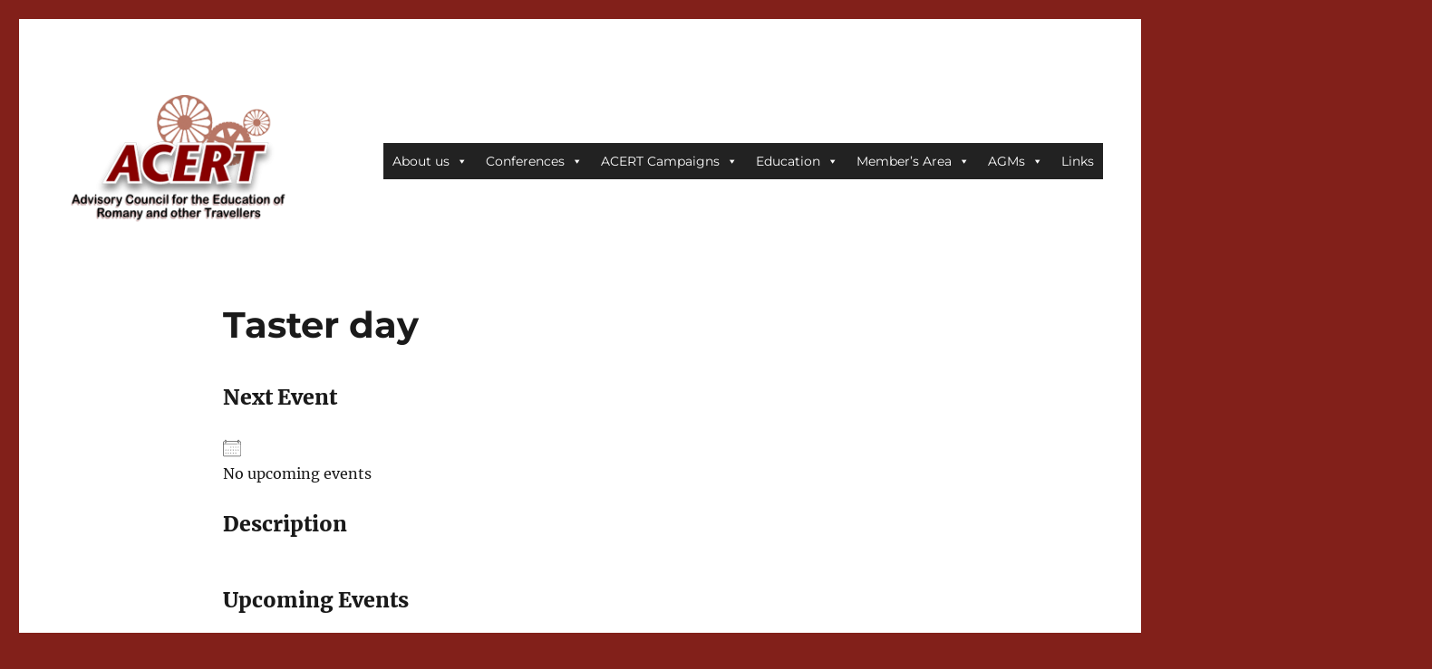

--- FILE ---
content_type: text/html; charset=UTF-8
request_url: https://acert.org.uk/events/categories/taster-day/
body_size: 17779
content:
<!DOCTYPE html>
<html lang="en-GB" class="no-js">
<head>
	<meta charset="UTF-8">
	<meta name="viewport" content="width=device-width, initial-scale=1.0">
	<link rel="profile" href="https://gmpg.org/xfn/11">
		<script>(function(html){html.className = html.className.replace(/\bno-js\b/,'js')})(document.documentElement);</script>
<title>Taster day &#8211; ACERT</title>
<meta name='robots' content='max-image-preview:large' />

            <script data-no-defer="1" data-ezscrex="false" data-cfasync="false" data-pagespeed-no-defer data-cookieconsent="ignore">
                var ctPublicFunctions = {"_ajax_nonce":"a5e637e952","_rest_nonce":"eccfe0c231","_ajax_url":"\/wp-admin\/admin-ajax.php","_rest_url":"https:\/\/acert.org.uk\/wp-json\/","data__cookies_type":"native","data__ajax_type":"rest","data__bot_detector_enabled":0,"data__frontend_data_log_enabled":1,"cookiePrefix":"","wprocket_detected":false,"host_url":"acert.org.uk","text__ee_click_to_select":"Click to select the whole data","text__ee_original_email":"The complete one is","text__ee_got_it":"Got it","text__ee_blocked":"Blocked","text__ee_cannot_connect":"Cannot connect","text__ee_cannot_decode":"Can not decode email. Unknown reason","text__ee_email_decoder":"CleanTalk email decoder","text__ee_wait_for_decoding":"The magic is on the way!","text__ee_decoding_process":"Please wait a few seconds while we decode the contact data."}
            </script>
        
            <script data-no-defer="1" data-ezscrex="false" data-cfasync="false" data-pagespeed-no-defer data-cookieconsent="ignore">
                var ctPublic = {"_ajax_nonce":"a5e637e952","settings__forms__check_internal":"0","settings__forms__check_external":"0","settings__forms__force_protection":0,"settings__forms__search_test":"1","settings__forms__wc_add_to_cart":"0","settings__data__bot_detector_enabled":0,"settings__sfw__anti_crawler":0,"blog_home":"https:\/\/acert.org.uk\/","pixel__setting":"0","pixel__enabled":false,"pixel__url":null,"data__email_check_before_post":"1","data__email_check_exist_post":0,"data__cookies_type":"native","data__key_is_ok":true,"data__visible_fields_required":true,"wl_brandname":"Anti-Spam by CleanTalk","wl_brandname_short":"CleanTalk","ct_checkjs_key":428958645,"emailEncoderPassKey":"fbeb17294fa47e8704a039cd36a4ce45","bot_detector_forms_excluded":"W10=","advancedCacheExists":false,"varnishCacheExists":false,"wc_ajax_add_to_cart":false}
            </script>
        <link rel='dns-prefetch' href='//static.addtoany.com' />
<link rel="alternate" type="application/rss+xml" title="ACERT &raquo; Feed" href="https://acert.org.uk/feed/" />
<link rel="alternate" type="application/rss+xml" title="ACERT &raquo; Comments Feed" href="https://acert.org.uk/comments/feed/" />
<link rel="alternate" title="oEmbed (JSON)" type="application/json+oembed" href="https://acert.org.uk/wp-json/oembed/1.0/embed?url=https%3A%2F%2Facert.org.uk%2Fevents-2%2Fcategories%2Fcategories%2F" />
<link rel="alternate" title="oEmbed (XML)" type="text/xml+oembed" href="https://acert.org.uk/wp-json/oembed/1.0/embed?url=https%3A%2F%2Facert.org.uk%2Fevents-2%2Fcategories%2Fcategories%2F&#038;format=xml" />
<style id='wp-img-auto-sizes-contain-inline-css'>
img:is([sizes=auto i],[sizes^="auto," i]){contain-intrinsic-size:3000px 1500px}
/*# sourceURL=wp-img-auto-sizes-contain-inline-css */
</style>
<link rel='stylesheet' id='colorboxstyle-css' href='https://acert.org.uk/wp-content/plugins/link-library/colorbox/colorbox.css?ver=6.9' media='all' />
<style id='wp-emoji-styles-inline-css'>

	img.wp-smiley, img.emoji {
		display: inline !important;
		border: none !important;
		box-shadow: none !important;
		height: 1em !important;
		width: 1em !important;
		margin: 0 0.07em !important;
		vertical-align: -0.1em !important;
		background: none !important;
		padding: 0 !important;
	}
/*# sourceURL=wp-emoji-styles-inline-css */
</style>
<link rel='stylesheet' id='wp-block-library-css' href='https://acert.org.uk/wp-includes/css/dist/block-library/style.min.css?ver=6.9' media='all' />
<style id='global-styles-inline-css'>
:root{--wp--preset--aspect-ratio--square: 1;--wp--preset--aspect-ratio--4-3: 4/3;--wp--preset--aspect-ratio--3-4: 3/4;--wp--preset--aspect-ratio--3-2: 3/2;--wp--preset--aspect-ratio--2-3: 2/3;--wp--preset--aspect-ratio--16-9: 16/9;--wp--preset--aspect-ratio--9-16: 9/16;--wp--preset--color--black: #000000;--wp--preset--color--cyan-bluish-gray: #abb8c3;--wp--preset--color--white: #fff;--wp--preset--color--pale-pink: #f78da7;--wp--preset--color--vivid-red: #cf2e2e;--wp--preset--color--luminous-vivid-orange: #ff6900;--wp--preset--color--luminous-vivid-amber: #fcb900;--wp--preset--color--light-green-cyan: #7bdcb5;--wp--preset--color--vivid-green-cyan: #00d084;--wp--preset--color--pale-cyan-blue: #8ed1fc;--wp--preset--color--vivid-cyan-blue: #0693e3;--wp--preset--color--vivid-purple: #9b51e0;--wp--preset--color--dark-gray: #1a1a1a;--wp--preset--color--medium-gray: #686868;--wp--preset--color--light-gray: #e5e5e5;--wp--preset--color--blue-gray: #4d545c;--wp--preset--color--bright-blue: #007acc;--wp--preset--color--light-blue: #9adffd;--wp--preset--color--dark-brown: #402b30;--wp--preset--color--medium-brown: #774e24;--wp--preset--color--dark-red: #640c1f;--wp--preset--color--bright-red: #ff675f;--wp--preset--color--yellow: #ffef8e;--wp--preset--gradient--vivid-cyan-blue-to-vivid-purple: linear-gradient(135deg,rgb(6,147,227) 0%,rgb(155,81,224) 100%);--wp--preset--gradient--light-green-cyan-to-vivid-green-cyan: linear-gradient(135deg,rgb(122,220,180) 0%,rgb(0,208,130) 100%);--wp--preset--gradient--luminous-vivid-amber-to-luminous-vivid-orange: linear-gradient(135deg,rgb(252,185,0) 0%,rgb(255,105,0) 100%);--wp--preset--gradient--luminous-vivid-orange-to-vivid-red: linear-gradient(135deg,rgb(255,105,0) 0%,rgb(207,46,46) 100%);--wp--preset--gradient--very-light-gray-to-cyan-bluish-gray: linear-gradient(135deg,rgb(238,238,238) 0%,rgb(169,184,195) 100%);--wp--preset--gradient--cool-to-warm-spectrum: linear-gradient(135deg,rgb(74,234,220) 0%,rgb(151,120,209) 20%,rgb(207,42,186) 40%,rgb(238,44,130) 60%,rgb(251,105,98) 80%,rgb(254,248,76) 100%);--wp--preset--gradient--blush-light-purple: linear-gradient(135deg,rgb(255,206,236) 0%,rgb(152,150,240) 100%);--wp--preset--gradient--blush-bordeaux: linear-gradient(135deg,rgb(254,205,165) 0%,rgb(254,45,45) 50%,rgb(107,0,62) 100%);--wp--preset--gradient--luminous-dusk: linear-gradient(135deg,rgb(255,203,112) 0%,rgb(199,81,192) 50%,rgb(65,88,208) 100%);--wp--preset--gradient--pale-ocean: linear-gradient(135deg,rgb(255,245,203) 0%,rgb(182,227,212) 50%,rgb(51,167,181) 100%);--wp--preset--gradient--electric-grass: linear-gradient(135deg,rgb(202,248,128) 0%,rgb(113,206,126) 100%);--wp--preset--gradient--midnight: linear-gradient(135deg,rgb(2,3,129) 0%,rgb(40,116,252) 100%);--wp--preset--font-size--small: 13px;--wp--preset--font-size--medium: 20px;--wp--preset--font-size--large: 36px;--wp--preset--font-size--x-large: 42px;--wp--preset--spacing--20: 0.44rem;--wp--preset--spacing--30: 0.67rem;--wp--preset--spacing--40: 1rem;--wp--preset--spacing--50: 1.5rem;--wp--preset--spacing--60: 2.25rem;--wp--preset--spacing--70: 3.38rem;--wp--preset--spacing--80: 5.06rem;--wp--preset--shadow--natural: 6px 6px 9px rgba(0, 0, 0, 0.2);--wp--preset--shadow--deep: 12px 12px 50px rgba(0, 0, 0, 0.4);--wp--preset--shadow--sharp: 6px 6px 0px rgba(0, 0, 0, 0.2);--wp--preset--shadow--outlined: 6px 6px 0px -3px rgb(255, 255, 255), 6px 6px rgb(0, 0, 0);--wp--preset--shadow--crisp: 6px 6px 0px rgb(0, 0, 0);}:where(.is-layout-flex){gap: 0.5em;}:where(.is-layout-grid){gap: 0.5em;}body .is-layout-flex{display: flex;}.is-layout-flex{flex-wrap: wrap;align-items: center;}.is-layout-flex > :is(*, div){margin: 0;}body .is-layout-grid{display: grid;}.is-layout-grid > :is(*, div){margin: 0;}:where(.wp-block-columns.is-layout-flex){gap: 2em;}:where(.wp-block-columns.is-layout-grid){gap: 2em;}:where(.wp-block-post-template.is-layout-flex){gap: 1.25em;}:where(.wp-block-post-template.is-layout-grid){gap: 1.25em;}.has-black-color{color: var(--wp--preset--color--black) !important;}.has-cyan-bluish-gray-color{color: var(--wp--preset--color--cyan-bluish-gray) !important;}.has-white-color{color: var(--wp--preset--color--white) !important;}.has-pale-pink-color{color: var(--wp--preset--color--pale-pink) !important;}.has-vivid-red-color{color: var(--wp--preset--color--vivid-red) !important;}.has-luminous-vivid-orange-color{color: var(--wp--preset--color--luminous-vivid-orange) !important;}.has-luminous-vivid-amber-color{color: var(--wp--preset--color--luminous-vivid-amber) !important;}.has-light-green-cyan-color{color: var(--wp--preset--color--light-green-cyan) !important;}.has-vivid-green-cyan-color{color: var(--wp--preset--color--vivid-green-cyan) !important;}.has-pale-cyan-blue-color{color: var(--wp--preset--color--pale-cyan-blue) !important;}.has-vivid-cyan-blue-color{color: var(--wp--preset--color--vivid-cyan-blue) !important;}.has-vivid-purple-color{color: var(--wp--preset--color--vivid-purple) !important;}.has-black-background-color{background-color: var(--wp--preset--color--black) !important;}.has-cyan-bluish-gray-background-color{background-color: var(--wp--preset--color--cyan-bluish-gray) !important;}.has-white-background-color{background-color: var(--wp--preset--color--white) !important;}.has-pale-pink-background-color{background-color: var(--wp--preset--color--pale-pink) !important;}.has-vivid-red-background-color{background-color: var(--wp--preset--color--vivid-red) !important;}.has-luminous-vivid-orange-background-color{background-color: var(--wp--preset--color--luminous-vivid-orange) !important;}.has-luminous-vivid-amber-background-color{background-color: var(--wp--preset--color--luminous-vivid-amber) !important;}.has-light-green-cyan-background-color{background-color: var(--wp--preset--color--light-green-cyan) !important;}.has-vivid-green-cyan-background-color{background-color: var(--wp--preset--color--vivid-green-cyan) !important;}.has-pale-cyan-blue-background-color{background-color: var(--wp--preset--color--pale-cyan-blue) !important;}.has-vivid-cyan-blue-background-color{background-color: var(--wp--preset--color--vivid-cyan-blue) !important;}.has-vivid-purple-background-color{background-color: var(--wp--preset--color--vivid-purple) !important;}.has-black-border-color{border-color: var(--wp--preset--color--black) !important;}.has-cyan-bluish-gray-border-color{border-color: var(--wp--preset--color--cyan-bluish-gray) !important;}.has-white-border-color{border-color: var(--wp--preset--color--white) !important;}.has-pale-pink-border-color{border-color: var(--wp--preset--color--pale-pink) !important;}.has-vivid-red-border-color{border-color: var(--wp--preset--color--vivid-red) !important;}.has-luminous-vivid-orange-border-color{border-color: var(--wp--preset--color--luminous-vivid-orange) !important;}.has-luminous-vivid-amber-border-color{border-color: var(--wp--preset--color--luminous-vivid-amber) !important;}.has-light-green-cyan-border-color{border-color: var(--wp--preset--color--light-green-cyan) !important;}.has-vivid-green-cyan-border-color{border-color: var(--wp--preset--color--vivid-green-cyan) !important;}.has-pale-cyan-blue-border-color{border-color: var(--wp--preset--color--pale-cyan-blue) !important;}.has-vivid-cyan-blue-border-color{border-color: var(--wp--preset--color--vivid-cyan-blue) !important;}.has-vivid-purple-border-color{border-color: var(--wp--preset--color--vivid-purple) !important;}.has-vivid-cyan-blue-to-vivid-purple-gradient-background{background: var(--wp--preset--gradient--vivid-cyan-blue-to-vivid-purple) !important;}.has-light-green-cyan-to-vivid-green-cyan-gradient-background{background: var(--wp--preset--gradient--light-green-cyan-to-vivid-green-cyan) !important;}.has-luminous-vivid-amber-to-luminous-vivid-orange-gradient-background{background: var(--wp--preset--gradient--luminous-vivid-amber-to-luminous-vivid-orange) !important;}.has-luminous-vivid-orange-to-vivid-red-gradient-background{background: var(--wp--preset--gradient--luminous-vivid-orange-to-vivid-red) !important;}.has-very-light-gray-to-cyan-bluish-gray-gradient-background{background: var(--wp--preset--gradient--very-light-gray-to-cyan-bluish-gray) !important;}.has-cool-to-warm-spectrum-gradient-background{background: var(--wp--preset--gradient--cool-to-warm-spectrum) !important;}.has-blush-light-purple-gradient-background{background: var(--wp--preset--gradient--blush-light-purple) !important;}.has-blush-bordeaux-gradient-background{background: var(--wp--preset--gradient--blush-bordeaux) !important;}.has-luminous-dusk-gradient-background{background: var(--wp--preset--gradient--luminous-dusk) !important;}.has-pale-ocean-gradient-background{background: var(--wp--preset--gradient--pale-ocean) !important;}.has-electric-grass-gradient-background{background: var(--wp--preset--gradient--electric-grass) !important;}.has-midnight-gradient-background{background: var(--wp--preset--gradient--midnight) !important;}.has-small-font-size{font-size: var(--wp--preset--font-size--small) !important;}.has-medium-font-size{font-size: var(--wp--preset--font-size--medium) !important;}.has-large-font-size{font-size: var(--wp--preset--font-size--large) !important;}.has-x-large-font-size{font-size: var(--wp--preset--font-size--x-large) !important;}
/*# sourceURL=global-styles-inline-css */
</style>

<style id='classic-theme-styles-inline-css'>
/*! This file is auto-generated */
.wp-block-button__link{color:#fff;background-color:#32373c;border-radius:9999px;box-shadow:none;text-decoration:none;padding:calc(.667em + 2px) calc(1.333em + 2px);font-size:1.125em}.wp-block-file__button{background:#32373c;color:#fff;text-decoration:none}
/*# sourceURL=/wp-includes/css/classic-themes.min.css */
</style>
<link rel='stylesheet' id='cleantalk-public-css-css' href='https://acert.org.uk/wp-content/plugins/cleantalk-spam-protect/css/cleantalk-public.min.css?ver=6.70.1_1766144114' media='all' />
<link rel='stylesheet' id='cleantalk-email-decoder-css-css' href='https://acert.org.uk/wp-content/plugins/cleantalk-spam-protect/css/cleantalk-email-decoder.min.css?ver=6.70.1_1766144114' media='all' />
<link rel='stylesheet' id='contact-form-7-css' href='https://acert.org.uk/wp-content/plugins/contact-form-7/includes/css/styles.css?ver=6.1.4' media='all' />
<link rel='stylesheet' id='wpdm-fonticon-css' href='https://acert.org.uk/wp-content/plugins/download-manager/assets/wpdm-iconfont/css/wpdm-icons.css?ver=6.9' media='all' />
<link rel='stylesheet' id='wpdm-front-css' href='https://acert.org.uk/wp-content/plugins/download-manager/assets/css/front.min.css?ver=3.3.46' media='all' />
<link rel='stylesheet' id='wpdm-front-dark-css' href='https://acert.org.uk/wp-content/plugins/download-manager/assets/css/front-dark.min.css?ver=3.3.46' media='all' />
<link rel='stylesheet' id='events-manager-css' href='https://acert.org.uk/wp-content/plugins/events-manager/includes/css/events-manager.min.css?ver=7.2.3.1' media='all' />
<link rel='stylesheet' id='gdpr-css' href='https://acert.org.uk/wp-content/plugins/gdpr/dist/css/public.css?ver=2.1.2' media='all' />
<link rel='stylesheet' id='thumbs_rating_styles-css' href='https://acert.org.uk/wp-content/plugins/link-library/upvote-downvote/css/style.css?ver=1.0.0' media='all' />
<link rel='stylesheet' id='megamenu-css' href='https://acert.org.uk/wp-content/uploads/maxmegamenu/style.css?ver=763a97' media='all' />
<link rel='stylesheet' id='dashicons-css' href='https://acert.org.uk/wp-includes/css/dashicons.min.css?ver=6.9' media='all' />
<link rel='stylesheet' id='twentysixteen-fonts-css' href='https://acert.org.uk/wp-content/themes/twentysixteen/fonts/merriweather-plus-montserrat-plus-inconsolata.css?ver=20230328' media='all' />
<link rel='stylesheet' id='genericons-css' href='https://acert.org.uk/wp-content/themes/twentysixteen/genericons/genericons.css?ver=20201208' media='all' />
<link rel='stylesheet' id='twentysixteen-style-css' href='https://acert.org.uk/wp-content/themes/twentysixteen/style.css?ver=20250715' media='all' />
<link rel='stylesheet' id='twentysixteen-block-style-css' href='https://acert.org.uk/wp-content/themes/twentysixteen/css/blocks.css?ver=20240817' media='all' />
<link rel='stylesheet' id='addtoany-css' href='https://acert.org.uk/wp-content/plugins/add-to-any/addtoany.min.css?ver=1.16' media='all' />
<script src="https://acert.org.uk/wp-includes/js/jquery/jquery.min.js?ver=3.7.1" id="jquery-core-js"></script>
<script src="https://acert.org.uk/wp-includes/js/jquery/jquery-migrate.min.js?ver=3.4.1" id="jquery-migrate-js"></script>
<script src="https://acert.org.uk/wp-content/plugins/link-library/colorbox/jquery.colorbox-min.js?ver=1.3.9" id="colorbox-js"></script>
<script id="addtoany-core-js-before">
window.a2a_config=window.a2a_config||{};a2a_config.callbacks=[];a2a_config.overlays=[];a2a_config.templates={};a2a_localize = {
	Share: "Share",
	Save: "Save",
	Subscribe: "Subscribe",
	Email: "Email",
	Bookmark: "Bookmark",
	ShowAll: "Show All",
	ShowLess: "Show less",
	FindServices: "Find service(s)",
	FindAnyServiceToAddTo: "Instantly find any service to add to",
	PoweredBy: "Powered by",
	ShareViaEmail: "Share via email",
	SubscribeViaEmail: "Subscribe via email",
	BookmarkInYourBrowser: "Bookmark in your browser",
	BookmarkInstructions: "Press Ctrl+D or \u2318+D to bookmark this page",
	AddToYourFavorites: "Add to your favourites",
	SendFromWebOrProgram: "Send from any email address or email program",
	EmailProgram: "Email program",
	More: "More&#8230;",
	ThanksForSharing: "Thanks for sharing!",
	ThanksForFollowing: "Thanks for following!"
};

a2a_config.icon_color="transparent";

//# sourceURL=addtoany-core-js-before
</script>
<script defer src="https://static.addtoany.com/menu/page.js" id="addtoany-core-js"></script>
<script defer src="https://acert.org.uk/wp-content/plugins/add-to-any/addtoany.min.js?ver=1.1" id="addtoany-jquery-js"></script>
<script src="https://acert.org.uk/wp-content/plugins/cleantalk-spam-protect/js/apbct-public-bundle_gathering.min.js?ver=6.70.1_1766144115" id="apbct-public-bundle_gathering.min-js-js"></script>
<script src="https://acert.org.uk/wp-content/plugins/download-manager/assets/js/wpdm.min.js?ver=6.9" id="wpdm-frontend-js-js"></script>
<script id="wpdm-frontjs-js-extra">
var wpdm_url = {"home":"https://acert.org.uk/","site":"https://acert.org.uk/","ajax":"https://acert.org.uk/wp-admin/admin-ajax.php"};
var wpdm_js = {"spinner":"\u003Ci class=\"wpdm-icon wpdm-sun wpdm-spin\"\u003E\u003C/i\u003E","client_id":"dcc2b297428c3671489428d245f6a066"};
var wpdm_strings = {"pass_var":"Password Verified!","pass_var_q":"Please click following button to start download.","start_dl":"Start Download"};
//# sourceURL=wpdm-frontjs-js-extra
</script>
<script src="https://acert.org.uk/wp-content/plugins/download-manager/assets/js/front.min.js?ver=3.3.46" id="wpdm-frontjs-js"></script>
<script src="https://acert.org.uk/wp-includes/js/jquery/ui/core.min.js?ver=1.13.3" id="jquery-ui-core-js"></script>
<script src="https://acert.org.uk/wp-includes/js/jquery/ui/mouse.min.js?ver=1.13.3" id="jquery-ui-mouse-js"></script>
<script src="https://acert.org.uk/wp-includes/js/jquery/ui/sortable.min.js?ver=1.13.3" id="jquery-ui-sortable-js"></script>
<script src="https://acert.org.uk/wp-includes/js/jquery/ui/datepicker.min.js?ver=1.13.3" id="jquery-ui-datepicker-js"></script>
<script id="jquery-ui-datepicker-js-after">
jQuery(function(jQuery){jQuery.datepicker.setDefaults({"closeText":"Close","currentText":"Today","monthNames":["January","February","March","April","May","June","July","August","September","October","November","December"],"monthNamesShort":["Jan","Feb","Mar","Apr","May","Jun","Jul","Aug","Sep","Oct","Nov","Dec"],"nextText":"Next","prevText":"Previous","dayNames":["Sunday","Monday","Tuesday","Wednesday","Thursday","Friday","Saturday"],"dayNamesShort":["Sun","Mon","Tue","Wed","Thu","Fri","Sat"],"dayNamesMin":["S","M","T","W","T","F","S"],"dateFormat":"MM d, yy","firstDay":1,"isRTL":false});});
//# sourceURL=jquery-ui-datepicker-js-after
</script>
<script src="https://acert.org.uk/wp-includes/js/jquery/ui/resizable.min.js?ver=1.13.3" id="jquery-ui-resizable-js"></script>
<script src="https://acert.org.uk/wp-includes/js/jquery/ui/draggable.min.js?ver=1.13.3" id="jquery-ui-draggable-js"></script>
<script src="https://acert.org.uk/wp-includes/js/jquery/ui/controlgroup.min.js?ver=1.13.3" id="jquery-ui-controlgroup-js"></script>
<script src="https://acert.org.uk/wp-includes/js/jquery/ui/checkboxradio.min.js?ver=1.13.3" id="jquery-ui-checkboxradio-js"></script>
<script src="https://acert.org.uk/wp-includes/js/jquery/ui/button.min.js?ver=1.13.3" id="jquery-ui-button-js"></script>
<script src="https://acert.org.uk/wp-includes/js/jquery/ui/dialog.min.js?ver=1.13.3" id="jquery-ui-dialog-js"></script>
<script id="events-manager-js-extra">
var EM = {"ajaxurl":"https://acert.org.uk/wp-admin/admin-ajax.php","locationajaxurl":"https://acert.org.uk/wp-admin/admin-ajax.php?action=locations_search","firstDay":"1","locale":"en","dateFormat":"yy-mm-dd","ui_css":"https://acert.org.uk/wp-content/plugins/events-manager/includes/css/jquery-ui/build.min.css","show24hours":"0","is_ssl":"1","autocomplete_limit":"10","calendar":{"breakpoints":{"small":560,"medium":908,"large":false},"month_format":"M Y"},"phone":"","datepicker":{"format":"d/m/Y"},"search":{"breakpoints":{"small":650,"medium":850,"full":false}},"url":"https://acert.org.uk/wp-content/plugins/events-manager","assets":{"input.em-uploader":{"js":{"em-uploader":{"url":"https://acert.org.uk/wp-content/plugins/events-manager/includes/js/em-uploader.js?v=7.2.3.1","event":"em_uploader_ready"}}},".em-event-editor":{"js":{"event-editor":{"url":"https://acert.org.uk/wp-content/plugins/events-manager/includes/js/events-manager-event-editor.js?v=7.2.3.1","event":"em_event_editor_ready"}},"css":{"event-editor":"https://acert.org.uk/wp-content/plugins/events-manager/includes/css/events-manager-event-editor.min.css?v=7.2.3.1"}},".em-recurrence-sets, .em-timezone":{"js":{"luxon":{"url":"luxon/luxon.js?v=7.2.3.1","event":"em_luxon_ready"}}},".em-booking-form, #em-booking-form, .em-booking-recurring, .em-event-booking-form":{"js":{"em-bookings":{"url":"https://acert.org.uk/wp-content/plugins/events-manager/includes/js/bookingsform.js?v=7.2.3.1","event":"em_booking_form_js_loaded"}}},"#em-opt-archetypes":{"js":{"archetypes":"https://acert.org.uk/wp-content/plugins/events-manager/includes/js/admin-archetype-editor.js?v=7.2.3.1","archetypes_ms":"https://acert.org.uk/wp-content/plugins/events-manager/includes/js/admin-archetypes.js?v=7.2.3.1","qs":"qs/qs.js?v=7.2.3.1"}}},"cached":"","google_maps_api":"AIzaSyDhI8DwuFtFgVjLiHntKf-SjCamcdOH1KA","bookingInProgress":"Please wait while the booking is being submitted.","tickets_save":"Save Ticket","bookingajaxurl":"https://acert.org.uk/wp-admin/admin-ajax.php","bookings_export_save":"Export Bookings","bookings_settings_save":"Save Settings","booking_delete":"Are you sure you want to delete?","booking_offset":"30","bookings":{"submit_button":{"text":{"default":"Send your booking","free":"Send your booking","payment":"Send your booking","processing":"Processing ..."}},"update_listener":""},"bb_full":"Sold Out","bb_book":"Book Now","bb_booking":"Booking\u2026","bb_booked":"Booking Submitted","bb_error":"Booking Error. Try again?","bb_cancel":"Cancel","bb_canceling":"Cancelling\u2026","bb_cancelled":"Cancelled","bb_cancel_error":"Cancellation Error. Try again?","txt_search":"Search","txt_searching":"Searching...","txt_loading":"Loading...","event_detach_warning":"Are you sure you want to detach this event? By doing so, this event will be independent of the recurring set of events.","delete_recurrence_warning":"Are you sure you want to delete all recurrences of this event? All events will be moved to trash.","disable_bookings_warning":"Are you sure you want to disable bookings? If you do this and save, you will lose all previous bookings. If you wish to prevent further bookings, reduce the number of spaces available to the amount of bookings you currently have","booking_warning_cancel":"Are you sure you want to cancel your booking?"};
//# sourceURL=events-manager-js-extra
</script>
<script src="https://acert.org.uk/wp-content/plugins/events-manager/includes/js/events-manager.js?ver=7.2.3.1" id="events-manager-js"></script>
<script id="gdpr-js-extra">
var GDPR = {"ajaxurl":"https://acert.org.uk/wp-admin/admin-ajax.php","logouturl":"","i18n":{"aborting":"Aborting","logging_out":"You are being logged out.","continue":"Continue","cancel":"Cancel","ok":"OK","close_account":"Close your account?","close_account_warning":"Your account will be closed and all data will be permanently deleted and cannot be recovered. Are you sure?","are_you_sure":"Are you sure?","policy_disagree":"By disagreeing you will no longer have access to our site and will be logged out."},"is_user_logged_in":"","refresh":"1"};
//# sourceURL=gdpr-js-extra
</script>
<script src="https://acert.org.uk/wp-content/plugins/gdpr/dist/js/public.js?ver=2.1.2" id="gdpr-js"></script>
<script id="thumbs_rating_scripts-js-extra">
var thumbs_rating_ajax = {"ajax_url":"https://acert.org.uk/wp-admin/admin-ajax.php","nonce":"701fa455df"};
//# sourceURL=thumbs_rating_scripts-js-extra
</script>
<script src="https://acert.org.uk/wp-content/plugins/link-library/upvote-downvote/js/general.js?ver=4.0.1" id="thumbs_rating_scripts-js"></script>
<script id="twentysixteen-script-js-extra">
var screenReaderText = {"expand":"expand child menu","collapse":"collapse child menu"};
//# sourceURL=twentysixteen-script-js-extra
</script>
<script src="https://acert.org.uk/wp-content/themes/twentysixteen/js/functions.js?ver=20230629" id="twentysixteen-script-js" defer data-wp-strategy="defer"></script>
<link rel="https://api.w.org/" href="https://acert.org.uk/wp-json/" /><link rel="alternate" title="JSON" type="application/json" href="https://acert.org.uk/wp-json/wp/v2/pages/5574" /><link rel="EditURI" type="application/rsd+xml" title="RSD" href="https://acert.org.uk/xmlrpc.php?rsd" />
<meta name="generator" content="WordPress 6.9" />
<link rel="canonical" href="https://acert.org.uk/events-2/categories/" />
<link rel='shortlink' href='https://acert.org.uk/?p=5574' />
        <style type="text/css" id="pf-main-css">
            
				@media screen {
					.printfriendly {
						z-index: 1000; position: relative
					}
					.printfriendly a, .printfriendly a:link, .printfriendly a:visited, .printfriendly a:hover, .printfriendly a:active {
						font-weight: 600;
						cursor: pointer;
						text-decoration: none;
						border: none;
						-webkit-box-shadow: none;
						-moz-box-shadow: none;
						box-shadow: none;
						outline:none;
						font-size: 14px !important;
						color: #8a2121 !important;
					}
					.printfriendly.pf-alignleft {
						float: left;
					}
					.printfriendly.pf-alignright {
						float: right;
					}
					.printfriendly.pf-aligncenter {
						justify-content: center;
						display: flex; align-items: center;
					}
				}

				.pf-button-img {
					border: none;
					-webkit-box-shadow: none;
					-moz-box-shadow: none;
					box-shadow: none;
					padding: 0;
					margin: 0;
					display: inline;
					vertical-align: middle;
				}

				img.pf-button-img + .pf-button-text {
					margin-left: 6px;
				}

				@media print {
					.printfriendly {
						display: none;
					}
				}
				        </style>

            
        <style type="text/css" id="pf-excerpt-styles">
          .pf-button.pf-button-excerpt {
              display: none;
           }
        </style>

            <style type="text/css">
ul.scfw_16px li, ul.scfw_24px li, ul.scfw_32px li, ul.scfw_16px li a, ul.scfw_24px li a, ul.scfw_32px li a {
	display:inline !important;
	float:none !important;
	border:0 !important;
	background:transparent none !important;
	margin:0 !important;
	padding:0 !important;
}
ul.scfw_16px li {
	margin:0 2px 0 0 !important;
}
ul.scfw_24px li {
	margin:0 3px 0 0 !important;
}
ul.scfw_32px li {
	margin:0 5px 0 0 !important;
}
ul.scfw_text_img li:before, ul.scfw_16px li:before, ul.scfw_24px li:before, ul.scfw_32px li:before {
	content:none !important;
}
.scfw img {
	float:none !important;
}
</style>	
			<style type="text/css" id="twentysixteen-header-css">
		.site-branding {
			margin: 0 auto 0 0;
		}

		.site-branding .site-title,
		.site-description {
			clip-path: inset(50%);
			position: absolute;
		}
		</style>
		<style id="custom-background-css">
body.custom-background { background-color: #82201a; }
</style>
	<meta name="generator" content="WordPress Download Manager 3.3.46" />
<style type="text/css">/** Mega Menu CSS: fs **/</style>
                <style>
        /* WPDM Link Template Styles */        </style>
                <style>

            :root {
                --color-primary: #4a8eff;
                --color-primary-rgb: 74, 142, 255;
                --color-primary-hover: #4a8eff;
                --color-primary-active: #4a8eff;
                --clr-sec: #6c757d;
                --clr-sec-rgb: 108, 117, 125;
                --clr-sec-hover: #6c757d;
                --clr-sec-active: #6c757d;
                --color-secondary: #6c757d;
                --color-secondary-rgb: 108, 117, 125;
                --color-secondary-hover: #6c757d;
                --color-secondary-active: #6c757d;
                --color-success: #18ce0f;
                --color-success-rgb: 24, 206, 15;
                --color-success-hover: #18ce0f;
                --color-success-active: #18ce0f;
                --color-info: #2CA8FF;
                --color-info-rgb: 44, 168, 255;
                --color-info-hover: #2CA8FF;
                --color-info-active: #2CA8FF;
                --color-warning: #FFB236;
                --color-warning-rgb: 255, 178, 54;
                --color-warning-hover: #FFB236;
                --color-warning-active: #FFB236;
                --color-danger: #ff5062;
                --color-danger-rgb: 255, 80, 98;
                --color-danger-hover: #ff5062;
                --color-danger-active: #ff5062;
                --color-green: #30b570;
                --color-blue: #0073ff;
                --color-purple: #8557D3;
                --color-red: #ff5062;
                --color-muted: rgba(69, 89, 122, 0.6);
                --wpdm-font: "Sen", -apple-system, BlinkMacSystemFont, "Segoe UI", Roboto, Helvetica, Arial, sans-serif, "Apple Color Emoji", "Segoe UI Emoji", "Segoe UI Symbol";
            }

            .wpdm-download-link.btn.btn-primary {
                border-radius: 4px;
            }


        </style>
        </head>

<body class="wp-singular page-template-default page page-id-5574 page-child parent-pageid-5574 custom-background wp-custom-logo wp-embed-responsive wp-theme-twentysixteen mega-menu-primary group-blog no-sidebar">
<div id="page" class="site">
	<div class="site-inner">
		<a class="skip-link screen-reader-text" href="#content">
			Skip to content		</a>

		<header id="masthead" class="site-header">
			<div class="site-header-main">
				<div class="site-branding">
					<a href="https://acert.org.uk/" class="custom-logo-link" rel="home"><img width="240" height="145" src="https://acert.org.uk/wp-content/uploads/2012/07/cropped-cropped-acert-logo4.png" class="custom-logo" alt="ACERT" decoding="async" srcset="https://acert.org.uk/wp-content/uploads/2012/07/cropped-cropped-acert-logo4.png 240w, https://acert.org.uk/wp-content/uploads/2012/07/cropped-cropped-acert-logo4-200x121.png 200w" sizes="(max-width: 240px) 85vw, 240px" /></a>																<p class="site-title"><a href="https://acert.org.uk/" rel="home" >ACERT</a></p>
												<p class="site-description">Advisory Council for the Education of Romany and other Travellers</p>
									</div><!-- .site-branding -->

									<button id="menu-toggle" class="menu-toggle">Menu</button>

					<div id="site-header-menu" class="site-header-menu">
													<nav id="site-navigation" class="main-navigation" aria-label="Primary menu">
								<div id="mega-menu-wrap-primary" class="mega-menu-wrap"><div class="mega-menu-toggle"><div class="mega-toggle-blocks-left"></div><div class="mega-toggle-blocks-center"></div><div class="mega-toggle-blocks-right"><div class='mega-toggle-block mega-menu-toggle-animated-block mega-toggle-block-0' id='mega-toggle-block-0'><button aria-label="Toggle Menu" class="mega-toggle-animated mega-toggle-animated-slider" type="button" aria-expanded="false">
                  <span class="mega-toggle-animated-box">
                    <span class="mega-toggle-animated-inner"></span>
                  </span>
                </button></div></div></div><ul id="mega-menu-primary" class="mega-menu max-mega-menu mega-menu-horizontal mega-no-js" data-event="click" data-effect="slide_up" data-effect-speed="200" data-effect-mobile="slide" data-effect-speed-mobile="200" data-mobile-force-width="false" data-second-click="go" data-document-click="collapse" data-vertical-behaviour="standard" data-breakpoint="768" data-unbind="true" data-mobile-state="collapse_all" data-mobile-direction="vertical" data-hover-intent-timeout="300" data-hover-intent-interval="100"><li class="mega-menu-item mega-menu-item-type-custom mega-menu-item-object-custom mega-menu-item-has-children mega-align-bottom-left mega-menu-flyout mega-menu-item-6896" id="mega-menu-item-6896"><a class="mega-menu-link" href="https://acert.org.uk/about-acert/" aria-expanded="false" tabindex="0">About us<span class="mega-indicator" aria-hidden="true"></span></a>
<ul class="mega-sub-menu">
<li class="mega-menu-item mega-menu-item-type-post_type mega-menu-item-object-page mega-menu-item-8629" id="mega-menu-item-8629"><a class="mega-menu-link" href="https://acert.org.uk/committee-contacts-2/">Executive Committee</a></li><li class="mega-menu-item mega-menu-item-type-post_type mega-menu-item-object-page mega-menu-item-6893" id="mega-menu-item-6893"><a class="mega-menu-link" href="https://acert.org.uk/contact-acert/">Contact ACERT</a></li><li class="mega-menu-item mega-menu-item-type-post_type mega-menu-item-object-page mega-menu-item-7088" id="mega-menu-item-7088"><a class="mega-menu-link" href="https://acert.org.uk/join/">Join us</a></li><li class="mega-menu-item mega-menu-item-type-post_type mega-menu-item-object-page mega-menu-item-7093" id="mega-menu-item-7093"><a class="mega-menu-link" href="https://acert.org.uk/keep-in-touch-with-acert/">Mailing list</a></li><li class="mega-menu-item mega-menu-item-type-post_type mega-menu-item-object-page mega-menu-item-8127" id="mega-menu-item-8127"><a class="mega-menu-link" href="https://acert.org.uk/acert-constitution-2/">ACERT constitution</a></li><li class="mega-menu-item mega-menu-item-type-post_type mega-menu-item-object-page mega-menu-item-6894" id="mega-menu-item-6894"><a class="mega-menu-link" href="https://acert.org.uk/cookie-policy/">Cookie Policy</a></li><li class="mega-menu-item mega-menu-item-type-post_type mega-menu-item-object-page mega-menu-item-6888" id="mega-menu-item-6888"><a class="mega-menu-link" href="https://acert.org.uk/website-terms-and-conditions-of-use/">Website Terms and Conditions</a></li><li class="mega-menu-item mega-menu-item-type-post_type mega-menu-item-object-page mega-menu-item-privacy-policy mega-menu-item-6855" id="mega-menu-item-6855"><a class="mega-menu-link" href="https://acert.org.uk/privacy-policy/">Privacy Policy</a></li></ul>
</li><li class="mega-menu-item mega-menu-item-type-custom mega-menu-item-object-custom mega-menu-item-has-children mega-align-bottom-left mega-menu-flyout mega-menu-item-6889" id="mega-menu-item-6889"><a class="mega-menu-link" href="http://conferences" aria-expanded="false" tabindex="0">Conferences<span class="mega-indicator" aria-hidden="true"></span></a>
<ul class="mega-sub-menu">
<li class="mega-menu-item mega-menu-item-type-post_type mega-menu-item-object-post mega-menu-item-has-children mega-menu-item-8321" id="mega-menu-item-8321"><a class="mega-menu-link" href="https://acert.org.uk/blog/2023/11/22/intergenerational-lives-and-learning/" aria-expanded="false">Intergenerational lives and learning<span class="mega-indicator" aria-hidden="true"></span></a>
	<ul class="mega-sub-menu">
<li class="mega-menu-item mega-menu-item-type-post_type mega-menu-item-object-page mega-menu-item-8322" id="mega-menu-item-8322"><a class="mega-menu-link" href="https://acert.org.uk/contributers-2024/">Intergenerational lives and learning</a></li><li class="mega-menu-item mega-menu-item-type-post_type mega-menu-item-object-page mega-menu-item-8323" id="mega-menu-item-8323"><a class="mega-menu-link" href="https://acert.org.uk/programme-2024/">Programme for the day</a></li>	</ul>
</li><li class="mega-menu-item mega-menu-item-type-post_type mega-menu-item-object-page mega-menu-item-has-children mega-menu-item-7797" id="mega-menu-item-7797"><a class="mega-menu-link" href="https://acert.org.uk/the-conference-takes-shape-duplicate-1/" aria-expanded="false">Storytelling, education and wellbeing 2023<span class="mega-indicator" aria-hidden="true"></span></a>
	<ul class="mega-sub-menu">
<li class="mega-menu-item mega-menu-item-type-post_type mega-menu-item-object-page mega-menu-item-7799" id="mega-menu-item-7799"><a class="mega-menu-link" href="https://acert.org.uk/provisional-programme/">Programme</a></li><li class="mega-menu-item mega-menu-item-type-post_type mega-menu-item-object-page mega-menu-item-7798" id="mega-menu-item-7798"><a class="mega-menu-link" href="https://acert.org.uk/contributors/">Contributors</a></li><li class="mega-menu-item mega-menu-item-type-post_type mega-menu-item-object-page mega-menu-item-8055" id="mega-menu-item-8055"><a class="mega-menu-link" href="https://acert.org.uk/conference-resources/">Conference resources</a></li>	</ul>
</li><li class="mega-menu-item mega-menu-item-type-post_type mega-menu-item-object-page mega-menu-item-6856" id="mega-menu-item-6856"><a class="mega-menu-link" href="https://acert.org.uk/conference-2021-video/">Looking Forward, Breaking New Ground 2021</a></li><li class="mega-menu-item mega-menu-item-type-post_type mega-menu-item-object-page mega-menu-item-has-children mega-menu-item-6887" id="mega-menu-item-6887"><a class="mega-menu-link" href="https://acert.org.uk/exciting-speakers-for-2018-conference/" aria-expanded="false">Women activist conference – 2018<span class="mega-indicator" aria-hidden="true"></span></a>
	<ul class="mega-sub-menu">
<li class="mega-menu-item mega-menu-item-type-post_type mega-menu-item-object-page mega-menu-item-6892" id="mega-menu-item-6892"><a class="mega-menu-link" href="https://acert.org.uk/women-challenging-prejudice-in-ireland/">Challenging prejudice in Ireland</a></li><li class="mega-menu-item mega-menu-item-type-post_type mega-menu-item-object-page mega-menu-item-6886" id="mega-menu-item-6886"><a class="mega-menu-link" href="https://acert.org.uk/exciting-speakers-for-2018-conference/women-in-family-histories/">Women in family histories</a></li><li class="mega-menu-item mega-menu-item-type-taxonomy mega-menu-item-object-category mega-menu-item-6882" id="mega-menu-item-6882"><a class="mega-menu-link" href="https://acert.org.uk/blog/category/activities/women-activists-conference/">Women activists conference</a></li>	</ul>
</li><li class="mega-menu-item mega-menu-item-type-post_type mega-menu-item-object-page mega-menu-item-has-children mega-menu-item-6890" id="mega-menu-item-6890"><a class="mega-menu-link" href="https://acert.org.uk/acert-mini-conference-the-50-year-legacy-of-plowden/" aria-expanded="false">ACERT mini-conference: The 50-year legacy of Plowden<span class="mega-indicator" aria-hidden="true"></span></a>
	<ul class="mega-sub-menu">
<li class="mega-menu-item mega-menu-item-type-post_type mega-menu-item-object-page mega-menu-item-6891" id="mega-menu-item-6891"><a class="mega-menu-link" href="https://acert.org.uk/agm-2017/ivatts-on-plowden/">Arthur Ivatts: The 50-year legacy of Plowden</a></li>	</ul>
</li></ul>
</li><li class="mega-menu-item mega-menu-item-type-taxonomy mega-menu-item-object-category mega-menu-item-has-children mega-align-bottom-left mega-menu-flyout mega-menu-item-6868" id="mega-menu-item-6868"><a class="mega-menu-link" href="https://acert.org.uk/blog/category/acert-campaigns/" aria-expanded="false" tabindex="0">ACERT Campaigns<span class="mega-indicator" aria-hidden="true"></span></a>
<ul class="mega-sub-menu">
<li class="mega-menu-item mega-menu-item-type-taxonomy mega-menu-item-object-category mega-menu-item-7631" id="mega-menu-item-7631"><a class="mega-menu-link" href="https://acert.org.uk/blog/category/showmens-rights/">Showmen's rights</a></li><li class="mega-menu-item mega-menu-item-type-taxonomy mega-menu-item-object-category mega-menu-item-6875" id="mega-menu-item-6875"><a class="mega-menu-link" href="https://acert.org.uk/blog/category/consultations/">Consultations</a></li><li class="mega-menu-item mega-menu-item-type-taxonomy mega-menu-item-object-category mega-menu-item-6876" id="mega-menu-item-6876"><a class="mega-menu-link" href="https://acert.org.uk/blog/category/government-policy/">Government Policy</a></li><li class="mega-menu-item mega-menu-item-type-taxonomy mega-menu-item-object-category mega-menu-item-6877" id="mega-menu-item-6877"><a class="mega-menu-link" href="https://acert.org.uk/blog/category/acert-campaigns/big-fat-gypsy-weddings/">Big Fat Gypsy Weddings</a></li><li class="mega-menu-item mega-menu-item-type-taxonomy mega-menu-item-object-category mega-menu-item-6878" id="mega-menu-item-6878"><a class="mega-menu-link" href="https://acert.org.uk/blog/category/media/">Media</a></li><li class="mega-menu-item mega-menu-item-type-taxonomy mega-menu-item-object-category mega-menu-item-6879" id="mega-menu-item-6879"><a class="mega-menu-link" href="https://acert.org.uk/blog/category/roma-focus/">Roma focus</a></li></ul>
</li><li class="mega-menu-item mega-menu-item-type-taxonomy mega-menu-item-object-category mega-menu-item-has-children mega-menu-megamenu mega-menu-grid mega-align-bottom-left mega-menu-grid mega-menu-item-6867" id="mega-menu-item-6867"><a class="mega-menu-link" href="https://acert.org.uk/blog/category/education/" aria-expanded="false" tabindex="0">Education<span class="mega-indicator" aria-hidden="true"></span></a>
<ul class="mega-sub-menu" role='presentation'>
<li class="mega-menu-row" id="mega-menu-6867-0">
	<ul class="mega-sub-menu" style='--columns:12' role='presentation'>
<li class="mega-menu-column mega-menu-columns-3-of-12" style="--columns:12; --span:3" id="mega-menu-6867-0-0">
		<ul class="mega-sub-menu">
<li class="mega-menu-item mega-menu-item-type-taxonomy mega-menu-item-object-category mega-menu-item-has-children mega-menu-item-7955" id="mega-menu-item-7955"><a class="mega-menu-link" href="https://acert.org.uk/blog/category/education-network/">Education Network<span class="mega-indicator" aria-hidden="true"></span></a>
			<ul class="mega-sub-menu">
<li class="mega-menu-item mega-menu-item-type-post_type mega-menu-item-object-page mega-menu-item-6865" id="mega-menu-item-6865"><a class="mega-menu-link" href="https://acert.org.uk/education-support-mailing-list/">Education Support Mailing list</a></li>			</ul>
</li><li class="mega-menu-item mega-menu-item-type-taxonomy mega-menu-item-object-category mega-menu-item-6872" id="mega-menu-item-6872"><a class="mega-menu-link" href="https://acert.org.uk/blog/category/activities/arts/">Arts and Culture</a></li><li class="mega-menu-item mega-menu-item-type-post_type mega-menu-item-object-page mega-menu-item-has-children mega-menu-item-6898" id="mega-menu-item-6898"><a class="mega-menu-link" href="https://acert.org.uk/key-documents/">Key Documents<span class="mega-indicator" aria-hidden="true"></span></a>
			<ul class="mega-sub-menu">
<li class="mega-menu-item mega-menu-item-type-custom mega-menu-item-object-custom mega-menu-item-8901" id="mega-menu-item-8901"><a class="mega-menu-link" href="https://assets.publishing.service.gov.uk/media/68b9a6b8b0a373a01819fe4b/Schools_inspection_toolkit.pdf">Ofsted inspection toolkit 2025</a></li><li class="mega-menu-item mega-menu-item-type-post_type mega-menu-item-object-page mega-menu-item-6897" id="mega-menu-item-6897"><a class="mega-menu-link" href="https://acert.org.uk/elective-home-education/">Elective Home Education</a></li><li class="mega-menu-item mega-menu-item-type-post_type mega-menu-item-object-page mega-menu-item-6900" id="mega-menu-item-6900"><a class="mega-menu-link" href="https://acert.org.uk/key-documents/grt-achievement/">GRT Achievement</a></li><li class="mega-menu-item mega-menu-item-type-post_type mega-menu-item-object-page mega-menu-item-6902" id="mega-menu-item-6902"><a class="mega-menu-link" href="https://acert.org.uk/key-documents/education-data/">Inequality and discrimination</a></li><li class="mega-menu-item mega-menu-item-type-taxonomy mega-menu-item-object-wpdmcategory mega-menu-item-6966" id="mega-menu-item-6966"><a class="mega-menu-link" href="https://acert.org.uk/blog/download-category/education/">Improving outcomes</a></li><li class="mega-menu-item mega-menu-item-type-post_type mega-menu-item-object-page mega-menu-item-8361" id="mega-menu-item-8361"><a class="mega-menu-link" href="https://acert.org.uk/relationships-education-guidance/">Relationships education</a></li><li class="mega-menu-item mega-menu-item-type-taxonomy mega-menu-item-object-category mega-menu-item-7645" id="mega-menu-item-7645"><a class="mega-menu-link" href="https://acert.org.uk/blog/category/activities/hfe/">Higher and Further Education</a></li>			</ul>
</li><li class="mega-menu-item mega-menu-item-type-taxonomy mega-menu-item-object-category mega-menu-item-has-children mega-menu-item-6869" id="mega-menu-item-6869"><a class="mega-menu-link" href="https://acert.org.uk/blog/category/resources/">Resources<span class="mega-indicator" aria-hidden="true"></span></a>
			<ul class="mega-sub-menu">
<li class="mega-menu-item mega-menu-item-type-post_type mega-menu-item-object-page mega-menu-item-7362" id="mega-menu-item-7362"><a class="mega-menu-link" href="https://acert.org.uk/jell-akai-chavvies/">Jell akai chavvies</a></li><li class="mega-menu-item mega-menu-item-type-taxonomy mega-menu-item-object-category mega-menu-item-6873" id="mega-menu-item-6873"><a class="mega-menu-link" href="https://acert.org.uk/blog/category/videoaudio/">Video/Audio</a></li>			</ul>
</li><li class="mega-menu-item mega-menu-item-type-taxonomy mega-menu-item-object-category mega-menu-item-has-children mega-menu-item-6870" id="mega-menu-item-6870"><a class="mega-menu-link" href="https://acert.org.uk/blog/category/activities/hfe/">Higher and Further Education<span class="mega-indicator" aria-hidden="true"></span></a>
			<ul class="mega-sub-menu">
<li class="mega-menu-item mega-menu-item-type-taxonomy mega-menu-item-object-category mega-menu-item-6871" id="mega-menu-item-6871"><a class="mega-menu-link" href="https://acert.org.uk/blog/category/he-pledge/">HE Pledge</a></li>			</ul>
</li><li class="mega-menu-item mega-menu-item-type-taxonomy mega-menu-item-object-category mega-menu-item-6880" id="mega-menu-item-6880"><a class="mega-menu-link" href="https://acert.org.uk/blog/category/dfe-stakeholder-group/">DFE Stakeholder group</a></li>		</ul>
</li>	</ul>
</li></ul>
</li><li class="mega-menu-item mega-menu-item-type-post_type mega-menu-item-object-page mega-menu-item-has-children mega-align-bottom-left mega-menu-flyout mega-menu-item-6883" id="mega-menu-item-6883"><a class="mega-menu-link" href="https://acert.org.uk/members-area/" aria-expanded="false" tabindex="0">Member’s Area<span class="mega-indicator" aria-hidden="true"></span></a>
<ul class="mega-sub-menu">
<li class="mega-menu-item mega-menu-item-type-post_type mega-menu-item-object-page mega-menu-item-8658" id="mega-menu-item-8658"><a class="mega-menu-link" href="https://acert.org.uk/minutes-2024-5/">Minutes 2024-5</a></li><li class="mega-menu-item mega-menu-item-type-post_type mega-menu-item-object-page mega-menu-item-8392" id="mega-menu-item-8392"><a class="mega-menu-link" href="https://acert.org.uk/minutes-2023-4/">Minutes 2023-4</a></li><li class="mega-menu-item mega-menu-item-type-post_type mega-menu-item-object-page mega-menu-item-7968" id="mega-menu-item-7968"><a class="mega-menu-link" href="https://acert.org.uk/acert-ec-minutes-2022-3/">Minutes 2022-23</a></li><li class="mega-menu-item mega-menu-item-type-post_type mega-menu-item-object-page mega-menu-item-7017" id="mega-menu-item-7017"><a class="mega-menu-link" href="https://acert.org.uk/minutes-2021-2/">Minutes 2021-22</a></li><li class="mega-menu-item mega-menu-item-type-post_type mega-menu-item-object-page mega-menu-item-6930" id="mega-menu-item-6930"><a class="mega-menu-link" href="https://acert.org.uk/minutes-2020-21/">Minutes 2020-21</a></li><li class="mega-menu-item mega-menu-item-type-post_type mega-menu-item-object-page mega-menu-item-6931" id="mega-menu-item-6931"><a class="mega-menu-link" href="https://acert.org.uk/minutes-2019-0/">Minutes 2019-20</a></li><li class="mega-menu-item mega-menu-item-type-post_type mega-menu-item-object-page mega-menu-item-6932" id="mega-menu-item-6932"><a class="mega-menu-link" href="https://acert.org.uk/minutes-2018-9/">Minutes 2018-9</a></li></ul>
</li><li class="mega-menu-item mega-menu-item-type-post_type mega-menu-item-object-page mega-menu-item-has-children mega-align-bottom-left mega-menu-flyout mega-menu-item-6866" id="mega-menu-item-6866"><a class="mega-menu-link" href="https://acert.org.uk/agms/" aria-expanded="false" tabindex="0">AGMs<span class="mega-indicator" aria-hidden="true"></span></a>
<ul class="mega-sub-menu">
<li class="mega-menu-item mega-menu-item-type-post_type mega-menu-item-object-page mega-menu-item-8606" id="mega-menu-item-8606"><a class="mega-menu-link" href="https://acert.org.uk/acert-agm-2024/">2024 AGM</a></li><li class="mega-menu-item mega-menu-item-type-custom mega-menu-item-object-custom mega-menu-item-8605" id="mega-menu-item-8605"><a class="mega-menu-link" href="https://www.dropbox.com/scl/fi/2i6q4cx25d7g3fytjgezn/DRAFT-Minutes-of-2023-ACERT-Annual-General-Meeting.docx?rlkey=1thzuld4xba8mjecpe4xmzp8a&#038;dl=0">2023 AGM</a></li><li class="mega-menu-item mega-menu-item-type-post_type mega-menu-item-object-page mega-menu-item-has-children mega-menu-item-7550" id="mega-menu-item-7550"><a class="mega-menu-link" href="https://acert.org.uk/agendaagm22/" aria-expanded="false">2022 AGM<span class="mega-indicator" aria-hidden="true"></span></a>
	<ul class="mega-sub-menu">
<li class="mega-menu-item mega-menu-item-type-post_type mega-menu-item-object-page mega-menu-item-7551" id="mega-menu-item-7551"><a class="mega-menu-link" href="https://acert.org.uk/chairs-report-22/">Chair’s report 21-2</a></li><li class="mega-menu-item mega-menu-item-type-post_type mega-menu-item-object-page mega-menu-item-7552" id="mega-menu-item-7552"><a class="mega-menu-link" href="https://acert.org.uk/financial-summary-2021-2/">Treasurer’s report 21-2</a></li>	</ul>
</li><li class="mega-menu-item mega-menu-item-type-post_type mega-menu-item-object-page mega-menu-item-7574" id="mega-menu-item-7574"><a class="mega-menu-link" href="https://acert.org.uk/minutes-of-2021-annual-general-meeting/">2021 AGM</a></li><li class="mega-menu-item mega-menu-item-type-post_type mega-menu-item-object-page mega-menu-item-6936" id="mega-menu-item-6936"><a class="mega-menu-link" href="https://acert.org.uk/agms/agm-2019/">2019 AGM</a></li></ul>
</li><li class="mega-menu-item mega-menu-item-type-custom mega-menu-item-object-custom mega-align-bottom-left mega-menu-flyout mega-menu-item-6940" id="mega-menu-item-6940"><a class="mega-menu-link" href="https://acert.org.uk/links/" tabindex="0">Links</a></li></ul></div>							</nav><!-- .main-navigation -->
						
													<nav id="social-navigation" class="social-navigation" aria-label="Social links menu">
								<div class="menu-topbar-menu-container"><ul id="menu-topbar-menu" class="social-links-menu"><li id="menu-item-691" class="menu-item menu-item-type-post_type menu-item-object-page menu-item-691"><a href="https://acert.org.uk/join/" title="Become a member of our active organisation"><span class="screen-reader-text">Join ACERT</span></a></li>
<li id="menu-item-161" class="menu-item menu-item-type-post_type menu-item-object-page menu-item-161"><a href="https://acert.org.uk/contact-acert/" title="Send a message to the ACERT committee"><span class="screen-reader-text">Contact ACERT</span></a></li>
<li id="menu-item-806" class="menu-item menu-item-type-custom menu-item-object-custom menu-item-806"><a href="https://acert.org.uk/wp-login.php?action=register" title="You need to register to download documents"><span class="screen-reader-text">Register</span></a></li>
<li id="menu-item-1322" class="menu-item menu-item-type-post_type menu-item-object-page menu-item-1322"><a href="https://acert.org.uk/cookie-policy/"><span class="screen-reader-text">Cookie Policy</span></a></li>
</ul></div>							</nav><!-- .social-navigation -->
											</div><!-- .site-header-menu -->
							</div><!-- .site-header-main -->

					</header><!-- .site-header -->

		<div id="content" class="site-content">

<div id="primary" class="content-area">
	<main id="main" class="site-main">
		
<article id="post-5574" class="post-5574 page type-page status-publish hentry">
	<header class="entry-header">
		<h1 class="entry-title">Taster day</h1>	</header><!-- .entry-header -->

	
	<div class="entry-content">
		<div class="em em-view-container" id="em-view-8" data-view="category">
	<div class="em-item em-item-single em-taxonomy em-taxonomy-single em-category em-category-single em-category-145" id="em-category-8" data-view-id="8">
		<section class="em-item-header" style="--default-border:#a8d144;">
	
	<div class="em-item-meta">
		<section class="em-item-meta-column">
			<section class="em-location-next-event">
				<h3>Next Event</h3>
				
				
				<div class="em-item-meta-line em-taxonomy-no-events em-category-no-events">
					<span class="em-icon-calendar em-icon"></span>
					<div>No upcoming events</p></div>
				</div>
				
			</section>
			
			<section class="em-taxonomy-description">
				<h3>Description</h3>
				
			</section>
												<section class="em-taxonomy-events">
						<a name="upcoming-events"></a>
						<h3>Upcoming Events</h3>
						&lt;li&gt;No events in this category&lt;/li&gt;
					</section>
										</section>
	</div>
</section>	</div>
</div><div class="addtoany_share_save_container addtoany_content addtoany_content_bottom"><div class="a2a_kit a2a_kit_size_18 addtoany_list" data-a2a-url="https://acert.org.uk/events-2/categories/" data-a2a-title="Categories"><a class="a2a_button_facebook" href="https://www.addtoany.com/add_to/facebook?linkurl=https%3A%2F%2Facert.org.uk%2Fevents-2%2Fcategories%2F&amp;linkname=Categories" title="Facebook" rel="nofollow noopener" target="_blank"></a><a class="a2a_button_twitter" href="https://www.addtoany.com/add_to/twitter?linkurl=https%3A%2F%2Facert.org.uk%2Fevents-2%2Fcategories%2F&amp;linkname=Categories" title="Twitter" rel="nofollow noopener" target="_blank"></a><a class="a2a_dd addtoany_share_save addtoany_share" href="https://www.addtoany.com/share"><img src="https://static.addtoany.com/buttons/share_save_256_24.png" alt="Share"></a></div></div>	</div><!-- .entry-content -->

	
</article><!-- #post-5574 -->

	</main><!-- .site-main -->

	
</div><!-- .content-area -->



		</div><!-- .site-content -->

		<footer id="colophon" class="site-footer">
							<nav class="main-navigation" aria-label="Footer primary menu">
					<div id="mega-menu-wrap-primary" class="mega-menu-wrap"><div class="mega-menu-toggle"><div class="mega-toggle-blocks-left"></div><div class="mega-toggle-blocks-center"></div><div class="mega-toggle-blocks-right"><div class='mega-toggle-block mega-menu-toggle-animated-block mega-toggle-block-0' id='mega-toggle-block-0'><button aria-label="Toggle Menu" class="mega-toggle-animated mega-toggle-animated-slider" type="button" aria-expanded="false">
                  <span class="mega-toggle-animated-box">
                    <span class="mega-toggle-animated-inner"></span>
                  </span>
                </button></div></div></div><ul id="mega-menu-primary" class="mega-menu max-mega-menu mega-menu-horizontal mega-no-js" data-event="click" data-effect="slide_up" data-effect-speed="200" data-effect-mobile="slide" data-effect-speed-mobile="200" data-mobile-force-width="false" data-second-click="go" data-document-click="collapse" data-vertical-behaviour="standard" data-breakpoint="768" data-unbind="true" data-mobile-state="collapse_all" data-mobile-direction="vertical" data-hover-intent-timeout="300" data-hover-intent-interval="100"><li class="mega-menu-item mega-menu-item-type-custom mega-menu-item-object-custom mega-menu-item-has-children mega-align-bottom-left mega-menu-flyout mega-menu-item-6896" id="mega-menu-item-6896"><a class="mega-menu-link" href="https://acert.org.uk/about-acert/" aria-expanded="false" tabindex="0">About us<span class="mega-indicator" aria-hidden="true"></span></a>
<ul class="mega-sub-menu">
<li class="mega-menu-item mega-menu-item-type-post_type mega-menu-item-object-page mega-menu-item-8629" id="mega-menu-item-8629"><a class="mega-menu-link" href="https://acert.org.uk/committee-contacts-2/">Executive Committee</a></li><li class="mega-menu-item mega-menu-item-type-post_type mega-menu-item-object-page mega-menu-item-6893" id="mega-menu-item-6893"><a class="mega-menu-link" href="https://acert.org.uk/contact-acert/">Contact ACERT</a></li><li class="mega-menu-item mega-menu-item-type-post_type mega-menu-item-object-page mega-menu-item-7088" id="mega-menu-item-7088"><a class="mega-menu-link" href="https://acert.org.uk/join/">Join us</a></li><li class="mega-menu-item mega-menu-item-type-post_type mega-menu-item-object-page mega-menu-item-7093" id="mega-menu-item-7093"><a class="mega-menu-link" href="https://acert.org.uk/keep-in-touch-with-acert/">Mailing list</a></li><li class="mega-menu-item mega-menu-item-type-post_type mega-menu-item-object-page mega-menu-item-8127" id="mega-menu-item-8127"><a class="mega-menu-link" href="https://acert.org.uk/acert-constitution-2/">ACERT constitution</a></li><li class="mega-menu-item mega-menu-item-type-post_type mega-menu-item-object-page mega-menu-item-6894" id="mega-menu-item-6894"><a class="mega-menu-link" href="https://acert.org.uk/cookie-policy/">Cookie Policy</a></li><li class="mega-menu-item mega-menu-item-type-post_type mega-menu-item-object-page mega-menu-item-6888" id="mega-menu-item-6888"><a class="mega-menu-link" href="https://acert.org.uk/website-terms-and-conditions-of-use/">Website Terms and Conditions</a></li><li class="mega-menu-item mega-menu-item-type-post_type mega-menu-item-object-page mega-menu-item-privacy-policy mega-menu-item-6855" id="mega-menu-item-6855"><a class="mega-menu-link" href="https://acert.org.uk/privacy-policy/">Privacy Policy</a></li></ul>
</li><li class="mega-menu-item mega-menu-item-type-custom mega-menu-item-object-custom mega-menu-item-has-children mega-align-bottom-left mega-menu-flyout mega-menu-item-6889" id="mega-menu-item-6889"><a class="mega-menu-link" href="http://conferences" aria-expanded="false" tabindex="0">Conferences<span class="mega-indicator" aria-hidden="true"></span></a>
<ul class="mega-sub-menu">
<li class="mega-menu-item mega-menu-item-type-post_type mega-menu-item-object-post mega-menu-item-has-children mega-menu-item-8321" id="mega-menu-item-8321"><a class="mega-menu-link" href="https://acert.org.uk/blog/2023/11/22/intergenerational-lives-and-learning/" aria-expanded="false">Intergenerational lives and learning<span class="mega-indicator" aria-hidden="true"></span></a>
	<ul class="mega-sub-menu">
<li class="mega-menu-item mega-menu-item-type-post_type mega-menu-item-object-page mega-menu-item-8322" id="mega-menu-item-8322"><a class="mega-menu-link" href="https://acert.org.uk/contributers-2024/">Intergenerational lives and learning</a></li><li class="mega-menu-item mega-menu-item-type-post_type mega-menu-item-object-page mega-menu-item-8323" id="mega-menu-item-8323"><a class="mega-menu-link" href="https://acert.org.uk/programme-2024/">Programme for the day</a></li>	</ul>
</li><li class="mega-menu-item mega-menu-item-type-post_type mega-menu-item-object-page mega-menu-item-has-children mega-menu-item-7797" id="mega-menu-item-7797"><a class="mega-menu-link" href="https://acert.org.uk/the-conference-takes-shape-duplicate-1/" aria-expanded="false">Storytelling, education and wellbeing 2023<span class="mega-indicator" aria-hidden="true"></span></a>
	<ul class="mega-sub-menu">
<li class="mega-menu-item mega-menu-item-type-post_type mega-menu-item-object-page mega-menu-item-7799" id="mega-menu-item-7799"><a class="mega-menu-link" href="https://acert.org.uk/provisional-programme/">Programme</a></li><li class="mega-menu-item mega-menu-item-type-post_type mega-menu-item-object-page mega-menu-item-7798" id="mega-menu-item-7798"><a class="mega-menu-link" href="https://acert.org.uk/contributors/">Contributors</a></li><li class="mega-menu-item mega-menu-item-type-post_type mega-menu-item-object-page mega-menu-item-8055" id="mega-menu-item-8055"><a class="mega-menu-link" href="https://acert.org.uk/conference-resources/">Conference resources</a></li>	</ul>
</li><li class="mega-menu-item mega-menu-item-type-post_type mega-menu-item-object-page mega-menu-item-6856" id="mega-menu-item-6856"><a class="mega-menu-link" href="https://acert.org.uk/conference-2021-video/">Looking Forward, Breaking New Ground 2021</a></li><li class="mega-menu-item mega-menu-item-type-post_type mega-menu-item-object-page mega-menu-item-has-children mega-menu-item-6887" id="mega-menu-item-6887"><a class="mega-menu-link" href="https://acert.org.uk/exciting-speakers-for-2018-conference/" aria-expanded="false">Women activist conference – 2018<span class="mega-indicator" aria-hidden="true"></span></a>
	<ul class="mega-sub-menu">
<li class="mega-menu-item mega-menu-item-type-post_type mega-menu-item-object-page mega-menu-item-6892" id="mega-menu-item-6892"><a class="mega-menu-link" href="https://acert.org.uk/women-challenging-prejudice-in-ireland/">Challenging prejudice in Ireland</a></li><li class="mega-menu-item mega-menu-item-type-post_type mega-menu-item-object-page mega-menu-item-6886" id="mega-menu-item-6886"><a class="mega-menu-link" href="https://acert.org.uk/exciting-speakers-for-2018-conference/women-in-family-histories/">Women in family histories</a></li><li class="mega-menu-item mega-menu-item-type-taxonomy mega-menu-item-object-category mega-menu-item-6882" id="mega-menu-item-6882"><a class="mega-menu-link" href="https://acert.org.uk/blog/category/activities/women-activists-conference/">Women activists conference</a></li>	</ul>
</li><li class="mega-menu-item mega-menu-item-type-post_type mega-menu-item-object-page mega-menu-item-has-children mega-menu-item-6890" id="mega-menu-item-6890"><a class="mega-menu-link" href="https://acert.org.uk/acert-mini-conference-the-50-year-legacy-of-plowden/" aria-expanded="false">ACERT mini-conference: The 50-year legacy of Plowden<span class="mega-indicator" aria-hidden="true"></span></a>
	<ul class="mega-sub-menu">
<li class="mega-menu-item mega-menu-item-type-post_type mega-menu-item-object-page mega-menu-item-6891" id="mega-menu-item-6891"><a class="mega-menu-link" href="https://acert.org.uk/agm-2017/ivatts-on-plowden/">Arthur Ivatts: The 50-year legacy of Plowden</a></li>	</ul>
</li></ul>
</li><li class="mega-menu-item mega-menu-item-type-taxonomy mega-menu-item-object-category mega-menu-item-has-children mega-align-bottom-left mega-menu-flyout mega-menu-item-6868" id="mega-menu-item-6868"><a class="mega-menu-link" href="https://acert.org.uk/blog/category/acert-campaigns/" aria-expanded="false" tabindex="0">ACERT Campaigns<span class="mega-indicator" aria-hidden="true"></span></a>
<ul class="mega-sub-menu">
<li class="mega-menu-item mega-menu-item-type-taxonomy mega-menu-item-object-category mega-menu-item-7631" id="mega-menu-item-7631"><a class="mega-menu-link" href="https://acert.org.uk/blog/category/showmens-rights/">Showmen's rights</a></li><li class="mega-menu-item mega-menu-item-type-taxonomy mega-menu-item-object-category mega-menu-item-6875" id="mega-menu-item-6875"><a class="mega-menu-link" href="https://acert.org.uk/blog/category/consultations/">Consultations</a></li><li class="mega-menu-item mega-menu-item-type-taxonomy mega-menu-item-object-category mega-menu-item-6876" id="mega-menu-item-6876"><a class="mega-menu-link" href="https://acert.org.uk/blog/category/government-policy/">Government Policy</a></li><li class="mega-menu-item mega-menu-item-type-taxonomy mega-menu-item-object-category mega-menu-item-6877" id="mega-menu-item-6877"><a class="mega-menu-link" href="https://acert.org.uk/blog/category/acert-campaigns/big-fat-gypsy-weddings/">Big Fat Gypsy Weddings</a></li><li class="mega-menu-item mega-menu-item-type-taxonomy mega-menu-item-object-category mega-menu-item-6878" id="mega-menu-item-6878"><a class="mega-menu-link" href="https://acert.org.uk/blog/category/media/">Media</a></li><li class="mega-menu-item mega-menu-item-type-taxonomy mega-menu-item-object-category mega-menu-item-6879" id="mega-menu-item-6879"><a class="mega-menu-link" href="https://acert.org.uk/blog/category/roma-focus/">Roma focus</a></li></ul>
</li><li class="mega-menu-item mega-menu-item-type-taxonomy mega-menu-item-object-category mega-menu-item-has-children mega-menu-megamenu mega-menu-grid mega-align-bottom-left mega-menu-grid mega-menu-item-6867" id="mega-menu-item-6867"><a class="mega-menu-link" href="https://acert.org.uk/blog/category/education/" aria-expanded="false" tabindex="0">Education<span class="mega-indicator" aria-hidden="true"></span></a>
<ul class="mega-sub-menu" role='presentation'>
<li class="mega-menu-row" id="mega-menu-6867-0">
	<ul class="mega-sub-menu" style='--columns:12' role='presentation'>
<li class="mega-menu-column mega-menu-columns-3-of-12" style="--columns:12; --span:3" id="mega-menu-6867-0-0">
		<ul class="mega-sub-menu">
<li class="mega-menu-item mega-menu-item-type-taxonomy mega-menu-item-object-category mega-menu-item-has-children mega-menu-item-7955" id="mega-menu-item-7955"><a class="mega-menu-link" href="https://acert.org.uk/blog/category/education-network/">Education Network<span class="mega-indicator" aria-hidden="true"></span></a>
			<ul class="mega-sub-menu">
<li class="mega-menu-item mega-menu-item-type-post_type mega-menu-item-object-page mega-menu-item-6865" id="mega-menu-item-6865"><a class="mega-menu-link" href="https://acert.org.uk/education-support-mailing-list/">Education Support Mailing list</a></li>			</ul>
</li><li class="mega-menu-item mega-menu-item-type-taxonomy mega-menu-item-object-category mega-menu-item-6872" id="mega-menu-item-6872"><a class="mega-menu-link" href="https://acert.org.uk/blog/category/activities/arts/">Arts and Culture</a></li><li class="mega-menu-item mega-menu-item-type-post_type mega-menu-item-object-page mega-menu-item-has-children mega-menu-item-6898" id="mega-menu-item-6898"><a class="mega-menu-link" href="https://acert.org.uk/key-documents/">Key Documents<span class="mega-indicator" aria-hidden="true"></span></a>
			<ul class="mega-sub-menu">
<li class="mega-menu-item mega-menu-item-type-custom mega-menu-item-object-custom mega-menu-item-8901" id="mega-menu-item-8901"><a class="mega-menu-link" href="https://assets.publishing.service.gov.uk/media/68b9a6b8b0a373a01819fe4b/Schools_inspection_toolkit.pdf">Ofsted inspection toolkit 2025</a></li><li class="mega-menu-item mega-menu-item-type-post_type mega-menu-item-object-page mega-menu-item-6897" id="mega-menu-item-6897"><a class="mega-menu-link" href="https://acert.org.uk/elective-home-education/">Elective Home Education</a></li><li class="mega-menu-item mega-menu-item-type-post_type mega-menu-item-object-page mega-menu-item-6900" id="mega-menu-item-6900"><a class="mega-menu-link" href="https://acert.org.uk/key-documents/grt-achievement/">GRT Achievement</a></li><li class="mega-menu-item mega-menu-item-type-post_type mega-menu-item-object-page mega-menu-item-6902" id="mega-menu-item-6902"><a class="mega-menu-link" href="https://acert.org.uk/key-documents/education-data/">Inequality and discrimination</a></li><li class="mega-menu-item mega-menu-item-type-taxonomy mega-menu-item-object-wpdmcategory mega-menu-item-6966" id="mega-menu-item-6966"><a class="mega-menu-link" href="https://acert.org.uk/blog/download-category/education/">Improving outcomes</a></li><li class="mega-menu-item mega-menu-item-type-post_type mega-menu-item-object-page mega-menu-item-8361" id="mega-menu-item-8361"><a class="mega-menu-link" href="https://acert.org.uk/relationships-education-guidance/">Relationships education</a></li><li class="mega-menu-item mega-menu-item-type-taxonomy mega-menu-item-object-category mega-menu-item-7645" id="mega-menu-item-7645"><a class="mega-menu-link" href="https://acert.org.uk/blog/category/activities/hfe/">Higher and Further Education</a></li>			</ul>
</li><li class="mega-menu-item mega-menu-item-type-taxonomy mega-menu-item-object-category mega-menu-item-has-children mega-menu-item-6869" id="mega-menu-item-6869"><a class="mega-menu-link" href="https://acert.org.uk/blog/category/resources/">Resources<span class="mega-indicator" aria-hidden="true"></span></a>
			<ul class="mega-sub-menu">
<li class="mega-menu-item mega-menu-item-type-post_type mega-menu-item-object-page mega-menu-item-7362" id="mega-menu-item-7362"><a class="mega-menu-link" href="https://acert.org.uk/jell-akai-chavvies/">Jell akai chavvies</a></li><li class="mega-menu-item mega-menu-item-type-taxonomy mega-menu-item-object-category mega-menu-item-6873" id="mega-menu-item-6873"><a class="mega-menu-link" href="https://acert.org.uk/blog/category/videoaudio/">Video/Audio</a></li>			</ul>
</li><li class="mega-menu-item mega-menu-item-type-taxonomy mega-menu-item-object-category mega-menu-item-has-children mega-menu-item-6870" id="mega-menu-item-6870"><a class="mega-menu-link" href="https://acert.org.uk/blog/category/activities/hfe/">Higher and Further Education<span class="mega-indicator" aria-hidden="true"></span></a>
			<ul class="mega-sub-menu">
<li class="mega-menu-item mega-menu-item-type-taxonomy mega-menu-item-object-category mega-menu-item-6871" id="mega-menu-item-6871"><a class="mega-menu-link" href="https://acert.org.uk/blog/category/he-pledge/">HE Pledge</a></li>			</ul>
</li><li class="mega-menu-item mega-menu-item-type-taxonomy mega-menu-item-object-category mega-menu-item-6880" id="mega-menu-item-6880"><a class="mega-menu-link" href="https://acert.org.uk/blog/category/dfe-stakeholder-group/">DFE Stakeholder group</a></li>		</ul>
</li>	</ul>
</li></ul>
</li><li class="mega-menu-item mega-menu-item-type-post_type mega-menu-item-object-page mega-menu-item-has-children mega-align-bottom-left mega-menu-flyout mega-menu-item-6883" id="mega-menu-item-6883"><a class="mega-menu-link" href="https://acert.org.uk/members-area/" aria-expanded="false" tabindex="0">Member’s Area<span class="mega-indicator" aria-hidden="true"></span></a>
<ul class="mega-sub-menu">
<li class="mega-menu-item mega-menu-item-type-post_type mega-menu-item-object-page mega-menu-item-8658" id="mega-menu-item-8658"><a class="mega-menu-link" href="https://acert.org.uk/minutes-2024-5/">Minutes 2024-5</a></li><li class="mega-menu-item mega-menu-item-type-post_type mega-menu-item-object-page mega-menu-item-8392" id="mega-menu-item-8392"><a class="mega-menu-link" href="https://acert.org.uk/minutes-2023-4/">Minutes 2023-4</a></li><li class="mega-menu-item mega-menu-item-type-post_type mega-menu-item-object-page mega-menu-item-7968" id="mega-menu-item-7968"><a class="mega-menu-link" href="https://acert.org.uk/acert-ec-minutes-2022-3/">Minutes 2022-23</a></li><li class="mega-menu-item mega-menu-item-type-post_type mega-menu-item-object-page mega-menu-item-7017" id="mega-menu-item-7017"><a class="mega-menu-link" href="https://acert.org.uk/minutes-2021-2/">Minutes 2021-22</a></li><li class="mega-menu-item mega-menu-item-type-post_type mega-menu-item-object-page mega-menu-item-6930" id="mega-menu-item-6930"><a class="mega-menu-link" href="https://acert.org.uk/minutes-2020-21/">Minutes 2020-21</a></li><li class="mega-menu-item mega-menu-item-type-post_type mega-menu-item-object-page mega-menu-item-6931" id="mega-menu-item-6931"><a class="mega-menu-link" href="https://acert.org.uk/minutes-2019-0/">Minutes 2019-20</a></li><li class="mega-menu-item mega-menu-item-type-post_type mega-menu-item-object-page mega-menu-item-6932" id="mega-menu-item-6932"><a class="mega-menu-link" href="https://acert.org.uk/minutes-2018-9/">Minutes 2018-9</a></li></ul>
</li><li class="mega-menu-item mega-menu-item-type-post_type mega-menu-item-object-page mega-menu-item-has-children mega-align-bottom-left mega-menu-flyout mega-menu-item-6866" id="mega-menu-item-6866"><a class="mega-menu-link" href="https://acert.org.uk/agms/" aria-expanded="false" tabindex="0">AGMs<span class="mega-indicator" aria-hidden="true"></span></a>
<ul class="mega-sub-menu">
<li class="mega-menu-item mega-menu-item-type-post_type mega-menu-item-object-page mega-menu-item-8606" id="mega-menu-item-8606"><a class="mega-menu-link" href="https://acert.org.uk/acert-agm-2024/">2024 AGM</a></li><li class="mega-menu-item mega-menu-item-type-custom mega-menu-item-object-custom mega-menu-item-8605" id="mega-menu-item-8605"><a class="mega-menu-link" href="https://www.dropbox.com/scl/fi/2i6q4cx25d7g3fytjgezn/DRAFT-Minutes-of-2023-ACERT-Annual-General-Meeting.docx?rlkey=1thzuld4xba8mjecpe4xmzp8a&#038;dl=0">2023 AGM</a></li><li class="mega-menu-item mega-menu-item-type-post_type mega-menu-item-object-page mega-menu-item-has-children mega-menu-item-7550" id="mega-menu-item-7550"><a class="mega-menu-link" href="https://acert.org.uk/agendaagm22/" aria-expanded="false">2022 AGM<span class="mega-indicator" aria-hidden="true"></span></a>
	<ul class="mega-sub-menu">
<li class="mega-menu-item mega-menu-item-type-post_type mega-menu-item-object-page mega-menu-item-7551" id="mega-menu-item-7551"><a class="mega-menu-link" href="https://acert.org.uk/chairs-report-22/">Chair’s report 21-2</a></li><li class="mega-menu-item mega-menu-item-type-post_type mega-menu-item-object-page mega-menu-item-7552" id="mega-menu-item-7552"><a class="mega-menu-link" href="https://acert.org.uk/financial-summary-2021-2/">Treasurer’s report 21-2</a></li>	</ul>
</li><li class="mega-menu-item mega-menu-item-type-post_type mega-menu-item-object-page mega-menu-item-7574" id="mega-menu-item-7574"><a class="mega-menu-link" href="https://acert.org.uk/minutes-of-2021-annual-general-meeting/">2021 AGM</a></li><li class="mega-menu-item mega-menu-item-type-post_type mega-menu-item-object-page mega-menu-item-6936" id="mega-menu-item-6936"><a class="mega-menu-link" href="https://acert.org.uk/agms/agm-2019/">2019 AGM</a></li></ul>
</li><li class="mega-menu-item mega-menu-item-type-custom mega-menu-item-object-custom mega-align-bottom-left mega-menu-flyout mega-menu-item-6940" id="mega-menu-item-6940"><a class="mega-menu-link" href="https://acert.org.uk/links/" tabindex="0">Links</a></li></ul></div>				</nav><!-- .main-navigation -->
			
							<nav class="social-navigation" aria-label="Footer social links menu">
					<div class="menu-topbar-menu-container"><ul id="menu-topbar-menu-1" class="social-links-menu"><li class="menu-item menu-item-type-post_type menu-item-object-page menu-item-691"><a href="https://acert.org.uk/join/" title="Become a member of our active organisation"><span class="screen-reader-text">Join ACERT</span></a></li>
<li class="menu-item menu-item-type-post_type menu-item-object-page menu-item-161"><a href="https://acert.org.uk/contact-acert/" title="Send a message to the ACERT committee"><span class="screen-reader-text">Contact ACERT</span></a></li>
<li class="menu-item menu-item-type-custom menu-item-object-custom menu-item-806"><a href="https://acert.org.uk/wp-login.php?action=register" title="You need to register to download documents"><span class="screen-reader-text">Register</span></a></li>
<li class="menu-item menu-item-type-post_type menu-item-object-page menu-item-1322"><a href="https://acert.org.uk/cookie-policy/"><span class="screen-reader-text">Cookie Policy</span></a></li>
</ul></div>				</nav><!-- .social-navigation -->
			
			<div class="site-info">
								<span class="site-title"><a href="https://acert.org.uk/" rel="home">ACERT</a></span>
				<a class="privacy-policy-link" href="https://acert.org.uk/privacy-policy/" rel="privacy-policy">Privacy Policy</a><span role="separator" aria-hidden="true"></span>				<a href="https://en-gb.wordpress.org/" class="imprint">
					Proudly powered by WordPress				</a>
			</div><!-- .site-info -->
		</footer><!-- .site-footer -->
	</div><!-- .site-inner -->
</div><!-- .site -->

<script>				
                    document.addEventListener('DOMContentLoaded', function () {
                        setTimeout(function(){
                            if( document.querySelectorAll('[name^=ct_checkjs]').length > 0 ) {
                                if (typeof apbct_public_sendREST === 'function' && typeof apbct_js_keys__set_input_value === 'function') {
                                    apbct_public_sendREST(
                                    'js_keys__get',
                                    { callback: apbct_js_keys__set_input_value })
                                }
                            }
                        },0)					    
                    })				
                </script><script type="speculationrules">
{"prefetch":[{"source":"document","where":{"and":[{"href_matches":"/*"},{"not":{"href_matches":["/wp-*.php","/wp-admin/*","/wp-content/uploads/*","/wp-content/*","/wp-content/plugins/*","/wp-content/themes/twentysixteen/*","/*\\?(.+)"]}},{"not":{"selector_matches":"a[rel~=\"nofollow\"]"}},{"not":{"selector_matches":".no-prefetch, .no-prefetch a"}}]},"eagerness":"conservative"}]}
</script>
            <script>
                const abmsg = "We noticed an ad blocker. Consider whitelisting us to support the site ❤️";
                const abmsgd = "download";
                const iswpdmpropage = 0;
                jQuery(function($){

                    
                });
            </script>
            <div id="fb-root"></div>
            		<script type="text/javascript">
			(function() {
				let targetObjectName = 'EM';
				if ( typeof window[targetObjectName] === 'object' && window[targetObjectName] !== null ) {
					Object.assign( window[targetObjectName], []);
				} else {
					console.warn( 'Could not merge extra data: window.' + targetObjectName + ' not found or not an object.' );
				}
			})();
		</script>
		<div class="gdpr gdpr-overlay"></div>
<div class="gdpr gdpr-general-confirmation">
	<div class="gdpr-wrapper">
		<header>
			<div class="gdpr-box-title">
				<h3></h3>
				<span class="gdpr-close"></span>
			</div>
		</header>
		<div class="gdpr-content">
			<p></p>
		</div>
		<footer>
			<button class="gdpr-ok" data-callback="closeNotification">OK</button>
		</footer>
	</div>
</div>
     <script type="text/javascript" id="pf_script">
                      var pfHeaderImgUrl = '';
          var pfHeaderTagline = '';
          var pfdisableClickToDel = '0';
          var pfImagesSize = 'full-size';
          var pfImageDisplayStyle = 'right';
          var pfEncodeImages = '0';
          var pfShowHiddenContent  = '0';
          var pfDisableEmail = '0';
          var pfDisablePDF = '0';
          var pfDisablePrint = '0';

            
          var pfPlatform = 'WordPress';

        (function($){
            $(document).ready(function(){
                if($('.pf-button-content').length === 0){
                    $('style#pf-excerpt-styles').remove();
                }
            });
        })(jQuery);
        </script>
      <script defer src='https://cdn.printfriendly.com/printfriendly.js'></script>
            
            <script src="https://acert.org.uk/wp-includes/js/dist/hooks.min.js?ver=dd5603f07f9220ed27f1" id="wp-hooks-js"></script>
<script src="https://acert.org.uk/wp-includes/js/dist/i18n.min.js?ver=c26c3dc7bed366793375" id="wp-i18n-js"></script>
<script id="wp-i18n-js-after">
wp.i18n.setLocaleData( { 'text direction\u0004ltr': [ 'ltr' ] } );
//# sourceURL=wp-i18n-js-after
</script>
<script src="https://acert.org.uk/wp-content/plugins/contact-form-7/includes/swv/js/index.js?ver=6.1.4" id="swv-js"></script>
<script id="contact-form-7-js-before">
var wpcf7 = {
    "api": {
        "root": "https:\/\/acert.org.uk\/wp-json\/",
        "namespace": "contact-form-7\/v1"
    }
};
//# sourceURL=contact-form-7-js-before
</script>
<script src="https://acert.org.uk/wp-content/plugins/contact-form-7/includes/js/index.js?ver=6.1.4" id="contact-form-7-js"></script>
<script src="https://acert.org.uk/wp-includes/js/jquery/jquery.form.min.js?ver=4.3.0" id="jquery-form-js"></script>
<script src="https://acert.org.uk/wp-includes/js/hoverIntent.min.js?ver=1.10.2" id="hoverIntent-js"></script>
<script src="https://acert.org.uk/wp-content/plugins/megamenu/js/maxmegamenu.js?ver=3.7" id="megamenu-js"></script>
<script id="wp-emoji-settings" type="application/json">
{"baseUrl":"https://s.w.org/images/core/emoji/17.0.2/72x72/","ext":".png","svgUrl":"https://s.w.org/images/core/emoji/17.0.2/svg/","svgExt":".svg","source":{"concatemoji":"https://acert.org.uk/wp-includes/js/wp-emoji-release.min.js?ver=6.9"}}
</script>
<script type="module">
/*! This file is auto-generated */
const a=JSON.parse(document.getElementById("wp-emoji-settings").textContent),o=(window._wpemojiSettings=a,"wpEmojiSettingsSupports"),s=["flag","emoji"];function i(e){try{var t={supportTests:e,timestamp:(new Date).valueOf()};sessionStorage.setItem(o,JSON.stringify(t))}catch(e){}}function c(e,t,n){e.clearRect(0,0,e.canvas.width,e.canvas.height),e.fillText(t,0,0);t=new Uint32Array(e.getImageData(0,0,e.canvas.width,e.canvas.height).data);e.clearRect(0,0,e.canvas.width,e.canvas.height),e.fillText(n,0,0);const a=new Uint32Array(e.getImageData(0,0,e.canvas.width,e.canvas.height).data);return t.every((e,t)=>e===a[t])}function p(e,t){e.clearRect(0,0,e.canvas.width,e.canvas.height),e.fillText(t,0,0);var n=e.getImageData(16,16,1,1);for(let e=0;e<n.data.length;e++)if(0!==n.data[e])return!1;return!0}function u(e,t,n,a){switch(t){case"flag":return n(e,"\ud83c\udff3\ufe0f\u200d\u26a7\ufe0f","\ud83c\udff3\ufe0f\u200b\u26a7\ufe0f")?!1:!n(e,"\ud83c\udde8\ud83c\uddf6","\ud83c\udde8\u200b\ud83c\uddf6")&&!n(e,"\ud83c\udff4\udb40\udc67\udb40\udc62\udb40\udc65\udb40\udc6e\udb40\udc67\udb40\udc7f","\ud83c\udff4\u200b\udb40\udc67\u200b\udb40\udc62\u200b\udb40\udc65\u200b\udb40\udc6e\u200b\udb40\udc67\u200b\udb40\udc7f");case"emoji":return!a(e,"\ud83e\u1fac8")}return!1}function f(e,t,n,a){let r;const o=(r="undefined"!=typeof WorkerGlobalScope&&self instanceof WorkerGlobalScope?new OffscreenCanvas(300,150):document.createElement("canvas")).getContext("2d",{willReadFrequently:!0}),s=(o.textBaseline="top",o.font="600 32px Arial",{});return e.forEach(e=>{s[e]=t(o,e,n,a)}),s}function r(e){var t=document.createElement("script");t.src=e,t.defer=!0,document.head.appendChild(t)}a.supports={everything:!0,everythingExceptFlag:!0},new Promise(t=>{let n=function(){try{var e=JSON.parse(sessionStorage.getItem(o));if("object"==typeof e&&"number"==typeof e.timestamp&&(new Date).valueOf()<e.timestamp+604800&&"object"==typeof e.supportTests)return e.supportTests}catch(e){}return null}();if(!n){if("undefined"!=typeof Worker&&"undefined"!=typeof OffscreenCanvas&&"undefined"!=typeof URL&&URL.createObjectURL&&"undefined"!=typeof Blob)try{var e="postMessage("+f.toString()+"("+[JSON.stringify(s),u.toString(),c.toString(),p.toString()].join(",")+"));",a=new Blob([e],{type:"text/javascript"});const r=new Worker(URL.createObjectURL(a),{name:"wpTestEmojiSupports"});return void(r.onmessage=e=>{i(n=e.data),r.terminate(),t(n)})}catch(e){}i(n=f(s,u,c,p))}t(n)}).then(e=>{for(const n in e)a.supports[n]=e[n],a.supports.everything=a.supports.everything&&a.supports[n],"flag"!==n&&(a.supports.everythingExceptFlag=a.supports.everythingExceptFlag&&a.supports[n]);var t;a.supports.everythingExceptFlag=a.supports.everythingExceptFlag&&!a.supports.flag,a.supports.everything||((t=a.source||{}).concatemoji?r(t.concatemoji):t.wpemoji&&t.twemoji&&(r(t.twemoji),r(t.wpemoji)))});
//# sourceURL=https://acert.org.uk/wp-includes/js/wp-emoji-loader.min.js
</script>
</body>
</html>
